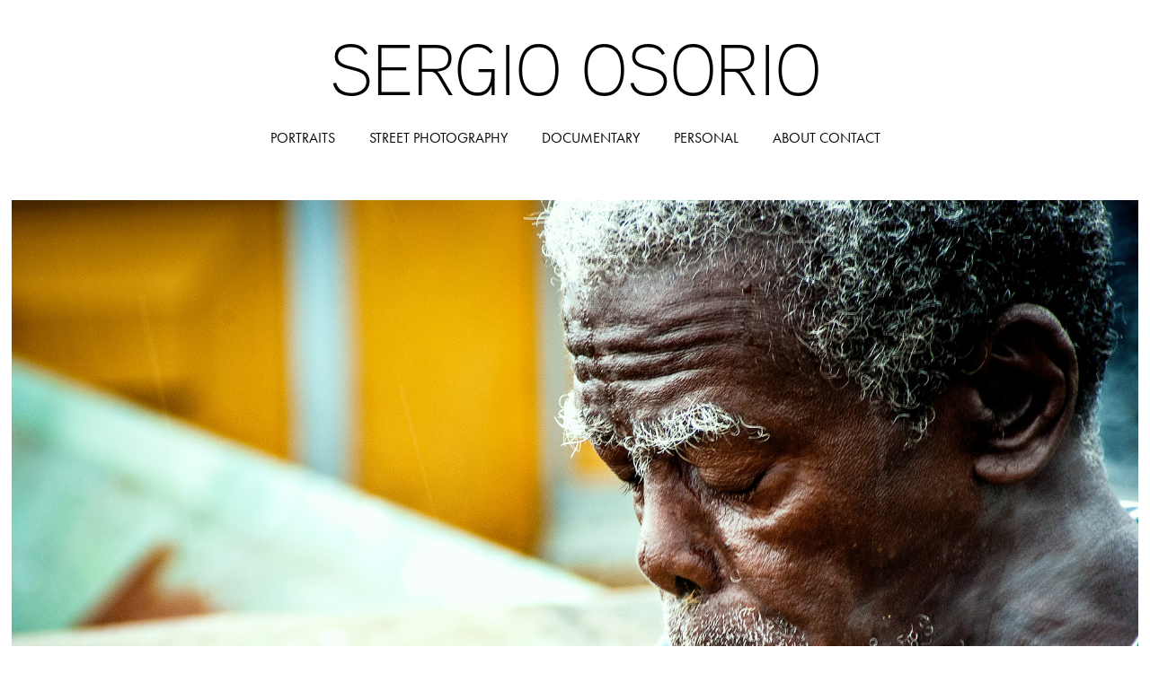

--- FILE ---
content_type: text/html; charset=utf-8
request_url: https://sergioosorio.com/portraits
body_size: 8614
content:
<!DOCTYPE HTML>
<html lang="en-US">
<head>
  <meta charset="UTF-8" />
  <meta name="viewport" content="width=device-width, initial-scale=1" />
      <meta name=twitter:card  content="summary_large_image" />
      <meta name=twitter:site  content="@AdobePortfolio" />
      <meta  property=og:title content="Sergio Osorio - Portraits" />
      <meta  property=og:image content="https://pro2-bar-s3-cdn-cf.myportfolio.com/0de51c2f6e21e1e7acfcc2095a97bc96/822ab049-2e29-4145-8a82-a654fa27d01a_car_202x158.jpg?h=1baabf98cc0d5fe47f7a4ec79bf9b797" />
      <link rel="icon" href="[data-uri]"  />
      <link rel="stylesheet" href="/dist/css/main.css" type="text/css" />
      <link rel="stylesheet" href="https://pro2-bar-s3-cdn-cf6.myportfolio.com/0de51c2f6e21e1e7acfcc2095a97bc96/a77d0bd05a841dc5179801c7ff367ea41556077452.css?h=cb33bc741adc2b284fd696070c8672bf" type="text/css" />
    <link rel="canonical" href="https://sergioosorio.com/portraits" />
      <title>Sergio Osorio - Portraits</title>
</head>
        <body class="transition-enabled">  <div class="js-responsive-nav">
    <div class="responsive-nav">
      <div class="close-responsive-click-area js-close-responsive-nav">
        <div class="close-responsive-button"></div>
      </div>
          <nav class="js-editable-target editable">
            <div class="pages">
    <div class="gallery-title"><a href="/work" >Portraits</a></div>
    <div class="gallery-title"><a href="/street-photography-1" >Street Photography</a></div>
    <div class="gallery-title"><a href="/documentary" >Documentary</a></div>
    <div class="gallery-title"><a href="/personal-1" >Personal</a></div>
      <div class="page-title">
        <a href="/about-1" >About</a>
      </div>
      <div class="page-title">
        <a href="/contact" >Contact</a>
      </div>
            </div>
          </nav>
    </div>
  </div>
  <div class="site-wrap cfix js-site-wrap">
      <header class="site-header js-editable-target editable" data-context="theme.topcontainer">
          <div class="logo-wrap js-editable-target editable">
                <div class="logo logo-text  ">
    <a href="/work" class="preserve-whitespace">Sergio Osorio</a>

</div>
          </div>
  <div class="hamburger-click-area js-hamburger">
    <div class="hamburger">
      <i></i>
      <i></i>
      <i></i>
    </div>
  </div>
            <nav class="js-editable-target editable">
              <div class="pages">
    <div class="gallery-title"><a href="/work" >Portraits</a></div>
    <div class="gallery-title"><a href="/street-photography-1" >Street Photography</a></div>
    <div class="gallery-title"><a href="/documentary" >Documentary</a></div>
    <div class="gallery-title"><a href="/personal-1" >Personal</a></div>
      <div class="page-title">
        <a href="/about-1" >About</a>
      </div>
      <div class="page-title">
        <a href="/contact" >Contact</a>
      </div>
              </div>
            </nav>
      </header>
    <div class="site-container">
      <div class="site-content">
        <main>
  <div class="page-container js-editable-target editable" data-context="page.page.container">
    <section class="page standard-modules">
      <div class="page-content js-page-content js-editable-target editable" data-context="pages" data-identity="id:p5b452c477b9ba110590fc7eac584a76e70121283f274eaf6314d3" data-menu="Page Content">
        <div id="project-canvas" class="js-project-modules modules content">
          <div id="project-modules">
              
              <div class="project-module module image project-module-image editable js-editable js-project-module"  style="  padding-top: px;
  padding-bottom: px;
">

    <div class="js-lightbox" data-src="https://pro2-bar-s3-cdn-cf.myportfolio.com/0de51c2f6e21e1e7acfcc2095a97bc96/b8391702-273c-405f-8283-1bcccdf9e46c.jpg?h=6f4af880d02b11ed3042f7e1d78936ca">
          <img
            class="js-lazy"
            src="[data-uri]"
            data-src="https://pro2-bar-s3-cdn-cf.myportfolio.com/0de51c2f6e21e1e7acfcc2095a97bc96/b8391702-273c-405f-8283-1bcccdf9e46c_rw_1920.jpg?h=5c158ce18d6e7195d6bb14428b3dcbe8"
            data-srcset="https://pro2-bar-s3-cdn-cf.myportfolio.com/0de51c2f6e21e1e7acfcc2095a97bc96/b8391702-273c-405f-8283-1bcccdf9e46c_rw_600.jpg?h=aacb19a759138b22896d1e7526a3ed73 600w,https://pro2-bar-s3-cdn-cf.myportfolio.com/0de51c2f6e21e1e7acfcc2095a97bc96/b8391702-273c-405f-8283-1bcccdf9e46c_rw_1200.jpg?h=c40c5a5a78b541bdc7c6ab5bb9e2e58f 1200w,https://pro2-bar-s3-cdn-cf.myportfolio.com/0de51c2f6e21e1e7acfcc2095a97bc96/b8391702-273c-405f-8283-1bcccdf9e46c_rw_1920.jpg?h=5c158ce18d6e7195d6bb14428b3dcbe8 1920w,"
            data-sizes="(max-width: 1920px) 100vw, 1920px"
            width="1920"
            height="0"
            style="padding-bottom: 66.83%; background: rgba(0, 0, 0, 0.03)"
            
          >
    </div>

</div>

              
              
              
              
              
              
              
              
              
              
              
              
              
              
              <div class="project-module module media_collection project-module-media_collection"  style="  padding-top: px;
  padding-bottom: px;
">
  <div class="grid--main js-grid-main">
    <div class="grid__item-container js-grid-item-container" data-flex-grow="388.29151732378" style="width:388.29151732378px; flex-grow:388.29151732378;" data-width="1920" data-height="1285">
      <script type="text/html" class="js-lightbox-slide-content">
        <div class="grid__image-wrapper">
          <img src="https://pro2-bar-s3-cdn-cf3.myportfolio.com/0de51c2f6e21e1e7acfcc2095a97bc96/4e7860b7-d215-4fa3-97d5-9cf618d05f66_rw_1920.jpg?h=600fe8cd573a4aaaa200f2fde603d9bb" srcset="https://pro2-bar-s3-cdn-cf3.myportfolio.com/0de51c2f6e21e1e7acfcc2095a97bc96/4e7860b7-d215-4fa3-97d5-9cf618d05f66_rw_600.jpg?h=fee35721f5b82eeeeac6c0c8b2e49fa0 600w,https://pro2-bar-s3-cdn-cf3.myportfolio.com/0de51c2f6e21e1e7acfcc2095a97bc96/4e7860b7-d215-4fa3-97d5-9cf618d05f66_rw_1200.jpg?h=58e103f80096cd5e7d0ee66c32a53e2f 1200w,https://pro2-bar-s3-cdn-cf3.myportfolio.com/0de51c2f6e21e1e7acfcc2095a97bc96/4e7860b7-d215-4fa3-97d5-9cf618d05f66_rw_1920.jpg?h=600fe8cd573a4aaaa200f2fde603d9bb 1920w," sizes="(max-width: 1920px) 100vw, 1920px">
        <div>
      </script>
      <img
        class="grid__item-image js-grid__item-image grid__item-image-lazy js-lazy"
        src="[data-uri]"
        data-src="https://pro2-bar-s3-cdn-cf3.myportfolio.com/0de51c2f6e21e1e7acfcc2095a97bc96/4e7860b7-d215-4fa3-97d5-9cf618d05f66_rw_1920.jpg?h=600fe8cd573a4aaaa200f2fde603d9bb"
        data-srcset="https://pro2-bar-s3-cdn-cf3.myportfolio.com/0de51c2f6e21e1e7acfcc2095a97bc96/4e7860b7-d215-4fa3-97d5-9cf618d05f66_rw_600.jpg?h=fee35721f5b82eeeeac6c0c8b2e49fa0 600w,https://pro2-bar-s3-cdn-cf3.myportfolio.com/0de51c2f6e21e1e7acfcc2095a97bc96/4e7860b7-d215-4fa3-97d5-9cf618d05f66_rw_1200.jpg?h=58e103f80096cd5e7d0ee66c32a53e2f 1200w,https://pro2-bar-s3-cdn-cf3.myportfolio.com/0de51c2f6e21e1e7acfcc2095a97bc96/4e7860b7-d215-4fa3-97d5-9cf618d05f66_rw_1920.jpg?h=600fe8cd573a4aaaa200f2fde603d9bb 1920w,"
      >
      <span class="grid__item-filler" style="padding-bottom:66.96%;"></span>
    </div>
    <div class="grid__item-container js-grid-item-container" data-flex-grow="388.29151732378" style="width:388.29151732378px; flex-grow:388.29151732378;" data-width="1920" data-height="1285">
      <script type="text/html" class="js-lightbox-slide-content">
        <div class="grid__image-wrapper">
          <img src="https://pro2-bar-s3-cdn-cf2.myportfolio.com/0de51c2f6e21e1e7acfcc2095a97bc96/db6c999d-deea-43e1-a244-e1a688fd1009_rw_1920.jpg?h=b77852f7d63ccf52274f9e1777a83172" srcset="https://pro2-bar-s3-cdn-cf2.myportfolio.com/0de51c2f6e21e1e7acfcc2095a97bc96/db6c999d-deea-43e1-a244-e1a688fd1009_rw_600.jpg?h=ae1a7e1ae91a72e8d1b468901419316f 600w,https://pro2-bar-s3-cdn-cf2.myportfolio.com/0de51c2f6e21e1e7acfcc2095a97bc96/db6c999d-deea-43e1-a244-e1a688fd1009_rw_1200.jpg?h=5b2c65030c981184f177d135039c8401 1200w,https://pro2-bar-s3-cdn-cf2.myportfolio.com/0de51c2f6e21e1e7acfcc2095a97bc96/db6c999d-deea-43e1-a244-e1a688fd1009_rw_1920.jpg?h=b77852f7d63ccf52274f9e1777a83172 1920w," sizes="(max-width: 1920px) 100vw, 1920px">
        <div>
      </script>
      <img
        class="grid__item-image js-grid__item-image grid__item-image-lazy js-lazy"
        src="[data-uri]"
        data-src="https://pro2-bar-s3-cdn-cf2.myportfolio.com/0de51c2f6e21e1e7acfcc2095a97bc96/db6c999d-deea-43e1-a244-e1a688fd1009_rw_1920.jpg?h=b77852f7d63ccf52274f9e1777a83172"
        data-srcset="https://pro2-bar-s3-cdn-cf2.myportfolio.com/0de51c2f6e21e1e7acfcc2095a97bc96/db6c999d-deea-43e1-a244-e1a688fd1009_rw_600.jpg?h=ae1a7e1ae91a72e8d1b468901419316f 600w,https://pro2-bar-s3-cdn-cf2.myportfolio.com/0de51c2f6e21e1e7acfcc2095a97bc96/db6c999d-deea-43e1-a244-e1a688fd1009_rw_1200.jpg?h=5b2c65030c981184f177d135039c8401 1200w,https://pro2-bar-s3-cdn-cf2.myportfolio.com/0de51c2f6e21e1e7acfcc2095a97bc96/db6c999d-deea-43e1-a244-e1a688fd1009_rw_1920.jpg?h=b77852f7d63ccf52274f9e1777a83172 1920w,"
      >
      <span class="grid__item-filler" style="padding-bottom:66.96%;"></span>
    </div>
    <div class="js-grid-spacer"></div>
  </div>
</div>

              
              
              <div class="project-module module image project-module-image editable js-editable js-project-module"  style="  padding-top: px;
  padding-bottom: px;
">

    <div class="js-lightbox" data-src="https://pro2-bar-s3-cdn-cf3.myportfolio.com/0de51c2f6e21e1e7acfcc2095a97bc96/47094728-a953-490d-b347-963813acf8e3.jpg?h=adcb91f76afcbf17675fa096c76d0add">
          <img
            class="js-lazy"
            src="[data-uri]"
            data-src="https://pro2-bar-s3-cdn-cf3.myportfolio.com/0de51c2f6e21e1e7acfcc2095a97bc96/47094728-a953-490d-b347-963813acf8e3_rw_1920.jpg?h=91a30e3087a283ee8e3f8edff3fb9eca"
            data-srcset="https://pro2-bar-s3-cdn-cf3.myportfolio.com/0de51c2f6e21e1e7acfcc2095a97bc96/47094728-a953-490d-b347-963813acf8e3_rw_600.jpg?h=4418efc062deb179bf35068b047d9499 600w,https://pro2-bar-s3-cdn-cf3.myportfolio.com/0de51c2f6e21e1e7acfcc2095a97bc96/47094728-a953-490d-b347-963813acf8e3_rw_1200.jpg?h=60f543a60fc4112aefc0245be9189395 1200w,https://pro2-bar-s3-cdn-cf3.myportfolio.com/0de51c2f6e21e1e7acfcc2095a97bc96/47094728-a953-490d-b347-963813acf8e3_rw_1920.jpg?h=91a30e3087a283ee8e3f8edff3fb9eca 1920w,"
            data-sizes="(max-width: 1920px) 100vw, 1920px"
            width="1920"
            height="0"
            style="padding-bottom: 66.83%; background: rgba(0, 0, 0, 0.03)"
            
          >
    </div>

</div>

              
              
              
              
              
              
              
              
              
              
              
              
              
              
              <div class="project-module module media_collection project-module-media_collection"  style="  padding-top: px;
  padding-bottom: px;
">
  <div class="grid--main js-grid-main">
    <div class="grid__item-container js-grid-item-container" data-flex-grow="174.02945113788" style="width:174.02945113788px; flex-grow:174.02945113788;" data-width="1500" data-height="2241">
      <script type="text/html" class="js-lightbox-slide-content">
        <div class="grid__image-wrapper">
          <img src="https://pro2-bar-s3-cdn-cf4.myportfolio.com/0de51c2f6e21e1e7acfcc2095a97bc96/5d3c0571-4903-4148-864c-10eef02f127c_rw_1920.jpg?h=cac0b20be8cdb1829d5c594a24aadbac" srcset="https://pro2-bar-s3-cdn-cf4.myportfolio.com/0de51c2f6e21e1e7acfcc2095a97bc96/5d3c0571-4903-4148-864c-10eef02f127c_rw_600.jpg?h=7a00e6fb53acb898c28e10ba7f116369 600w,https://pro2-bar-s3-cdn-cf4.myportfolio.com/0de51c2f6e21e1e7acfcc2095a97bc96/5d3c0571-4903-4148-864c-10eef02f127c_rw_1200.jpg?h=b5fb0d3166dd68e203003a1c3ffc3132 1200w,https://pro2-bar-s3-cdn-cf4.myportfolio.com/0de51c2f6e21e1e7acfcc2095a97bc96/5d3c0571-4903-4148-864c-10eef02f127c_rw_1920.jpg?h=cac0b20be8cdb1829d5c594a24aadbac 1500w," sizes="(max-width: 1500px) 100vw, 1500px">
        <div>
      </script>
      <img
        class="grid__item-image js-grid__item-image grid__item-image-lazy js-lazy"
        src="[data-uri]"
        data-src="https://pro2-bar-s3-cdn-cf4.myportfolio.com/0de51c2f6e21e1e7acfcc2095a97bc96/5d3c0571-4903-4148-864c-10eef02f127c_rw_1920.jpg?h=cac0b20be8cdb1829d5c594a24aadbac"
        data-srcset="https://pro2-bar-s3-cdn-cf4.myportfolio.com/0de51c2f6e21e1e7acfcc2095a97bc96/5d3c0571-4903-4148-864c-10eef02f127c_rw_600.jpg?h=7a00e6fb53acb898c28e10ba7f116369 600w,https://pro2-bar-s3-cdn-cf4.myportfolio.com/0de51c2f6e21e1e7acfcc2095a97bc96/5d3c0571-4903-4148-864c-10eef02f127c_rw_1200.jpg?h=b5fb0d3166dd68e203003a1c3ffc3132 1200w,https://pro2-bar-s3-cdn-cf4.myportfolio.com/0de51c2f6e21e1e7acfcc2095a97bc96/5d3c0571-4903-4148-864c-10eef02f127c_rw_1920.jpg?h=cac0b20be8cdb1829d5c594a24aadbac 1500w,"
      >
      <span class="grid__item-filler" style="padding-bottom:149.4%;"></span>
    </div>
    <div class="grid__item-container js-grid-item-container" data-flex-grow="174.096" style="width:174.096px; flex-grow:174.096;" data-width="1674" data-height="2500">
      <script type="text/html" class="js-lightbox-slide-content">
        <div class="grid__image-wrapper">
          <img src="https://pro2-bar-s3-cdn-cf3.myportfolio.com/0de51c2f6e21e1e7acfcc2095a97bc96/ead7b89c-3bc0-4c63-bd46-cfe27557e49f_rw_1920.jpg?h=9ced3a70e811e013167968fbe0fbaaff" srcset="https://pro2-bar-s3-cdn-cf3.myportfolio.com/0de51c2f6e21e1e7acfcc2095a97bc96/ead7b89c-3bc0-4c63-bd46-cfe27557e49f_rw_600.jpg?h=d1d0cb55176b3e0d1ba2a26fe03dd363 600w,https://pro2-bar-s3-cdn-cf3.myportfolio.com/0de51c2f6e21e1e7acfcc2095a97bc96/ead7b89c-3bc0-4c63-bd46-cfe27557e49f_rw_1200.jpg?h=c8dad72ee6e12e29af4b8cacc8094e55 1200w,https://pro2-bar-s3-cdn-cf3.myportfolio.com/0de51c2f6e21e1e7acfcc2095a97bc96/ead7b89c-3bc0-4c63-bd46-cfe27557e49f_rw_1920.jpg?h=9ced3a70e811e013167968fbe0fbaaff 1674w," sizes="(max-width: 1674px) 100vw, 1674px">
        <div>
      </script>
      <img
        class="grid__item-image js-grid__item-image grid__item-image-lazy js-lazy"
        src="[data-uri]"
        data-src="https://pro2-bar-s3-cdn-cf3.myportfolio.com/0de51c2f6e21e1e7acfcc2095a97bc96/ead7b89c-3bc0-4c63-bd46-cfe27557e49f_rw_1920.jpg?h=9ced3a70e811e013167968fbe0fbaaff"
        data-srcset="https://pro2-bar-s3-cdn-cf3.myportfolio.com/0de51c2f6e21e1e7acfcc2095a97bc96/ead7b89c-3bc0-4c63-bd46-cfe27557e49f_rw_600.jpg?h=d1d0cb55176b3e0d1ba2a26fe03dd363 600w,https://pro2-bar-s3-cdn-cf3.myportfolio.com/0de51c2f6e21e1e7acfcc2095a97bc96/ead7b89c-3bc0-4c63-bd46-cfe27557e49f_rw_1200.jpg?h=c8dad72ee6e12e29af4b8cacc8094e55 1200w,https://pro2-bar-s3-cdn-cf3.myportfolio.com/0de51c2f6e21e1e7acfcc2095a97bc96/ead7b89c-3bc0-4c63-bd46-cfe27557e49f_rw_1920.jpg?h=9ced3a70e811e013167968fbe0fbaaff 1674w,"
      >
      <span class="grid__item-filler" style="padding-bottom:149.34289127838%;"></span>
    </div>
    <div class="js-grid-spacer"></div>
  </div>
</div>

              
              
              <div class="project-module module image project-module-image editable js-editable js-project-module"  style="  padding-top: px;
  padding-bottom: px;
">

    <div class="js-lightbox" data-src="https://pro2-bar-s3-cdn-cf1.myportfolio.com/0de51c2f6e21e1e7acfcc2095a97bc96/25d18236-66ee-4a49-9d10-28300fc41b97.jpg?h=adf66d0e456bb8724a8ffea713b7d566">
          <img
            class="js-lazy"
            src="[data-uri]"
            data-src="https://pro2-bar-s3-cdn-cf1.myportfolio.com/0de51c2f6e21e1e7acfcc2095a97bc96/25d18236-66ee-4a49-9d10-28300fc41b97_rw_1920.jpg?h=df153bb581830e2fcf6ece9a1bf3af5b"
            data-srcset="https://pro2-bar-s3-cdn-cf1.myportfolio.com/0de51c2f6e21e1e7acfcc2095a97bc96/25d18236-66ee-4a49-9d10-28300fc41b97_rw_600.jpg?h=6f1dba0f4da1da8b123f27441c0edaa4 600w,https://pro2-bar-s3-cdn-cf1.myportfolio.com/0de51c2f6e21e1e7acfcc2095a97bc96/25d18236-66ee-4a49-9d10-28300fc41b97_rw_1200.jpg?h=d0e978d36914b8bd9dc3281a82b88d96 1200w,https://pro2-bar-s3-cdn-cf1.myportfolio.com/0de51c2f6e21e1e7acfcc2095a97bc96/25d18236-66ee-4a49-9d10-28300fc41b97_rw_1920.jpg?h=df153bb581830e2fcf6ece9a1bf3af5b 1920w,"
            data-sizes="(max-width: 1920px) 100vw, 1920px"
            width="1920"
            height="0"
            style="padding-bottom: 66.17%; background: rgba(0, 0, 0, 0.03)"
            
          >
    </div>

</div>

              
              
              
              
              
              
              
              
              
              
              
              
              
              
              <div class="project-module module media_collection project-module-media_collection"  style="  padding-top: px;
  padding-bottom: px;
">
  <div class="grid--main js-grid-main">
    <div class="grid__item-container js-grid-item-container" data-flex-grow="174.02945113788" style="width:174.02945113788px; flex-grow:174.02945113788;" data-width="1500" data-height="2241">
      <script type="text/html" class="js-lightbox-slide-content">
        <div class="grid__image-wrapper">
          <img src="https://pro2-bar-s3-cdn-cf5.myportfolio.com/0de51c2f6e21e1e7acfcc2095a97bc96/68fd6142-6af4-4795-91d9-966833c1053b_rw_1920.jpg?h=4582d58af1fb2ec2ef4468cffbba883e" srcset="https://pro2-bar-s3-cdn-cf5.myportfolio.com/0de51c2f6e21e1e7acfcc2095a97bc96/68fd6142-6af4-4795-91d9-966833c1053b_rw_600.jpg?h=f70f2cbaec784cc65b7a49056d83454a 600w,https://pro2-bar-s3-cdn-cf5.myportfolio.com/0de51c2f6e21e1e7acfcc2095a97bc96/68fd6142-6af4-4795-91d9-966833c1053b_rw_1200.jpg?h=b14f2ba24c244757cb4e29f94d3f8b44 1200w,https://pro2-bar-s3-cdn-cf5.myportfolio.com/0de51c2f6e21e1e7acfcc2095a97bc96/68fd6142-6af4-4795-91d9-966833c1053b_rw_1920.jpg?h=4582d58af1fb2ec2ef4468cffbba883e 1500w," sizes="(max-width: 1500px) 100vw, 1500px">
        <div>
      </script>
      <img
        class="grid__item-image js-grid__item-image grid__item-image-lazy js-lazy"
        src="[data-uri]"
        data-src="https://pro2-bar-s3-cdn-cf5.myportfolio.com/0de51c2f6e21e1e7acfcc2095a97bc96/68fd6142-6af4-4795-91d9-966833c1053b_rw_1920.jpg?h=4582d58af1fb2ec2ef4468cffbba883e"
        data-srcset="https://pro2-bar-s3-cdn-cf5.myportfolio.com/0de51c2f6e21e1e7acfcc2095a97bc96/68fd6142-6af4-4795-91d9-966833c1053b_rw_600.jpg?h=f70f2cbaec784cc65b7a49056d83454a 600w,https://pro2-bar-s3-cdn-cf5.myportfolio.com/0de51c2f6e21e1e7acfcc2095a97bc96/68fd6142-6af4-4795-91d9-966833c1053b_rw_1200.jpg?h=b14f2ba24c244757cb4e29f94d3f8b44 1200w,https://pro2-bar-s3-cdn-cf5.myportfolio.com/0de51c2f6e21e1e7acfcc2095a97bc96/68fd6142-6af4-4795-91d9-966833c1053b_rw_1920.jpg?h=4582d58af1fb2ec2ef4468cffbba883e 1500w,"
      >
      <span class="grid__item-filler" style="padding-bottom:149.4%;"></span>
    </div>
    <div class="grid__item-container js-grid-item-container" data-flex-grow="388.34951456311" style="width:388.34951456311px; flex-grow:388.34951456311;" data-width="1920" data-height="1285">
      <script type="text/html" class="js-lightbox-slide-content">
        <div class="grid__image-wrapper">
          <img src="https://pro2-bar-s3-cdn-cf3.myportfolio.com/0de51c2f6e21e1e7acfcc2095a97bc96/e27663d2-6cc7-40ea-9593-d989bc3c1649_rw_1920.jpg?h=e4659a5b08ec5fd3198811588482ef35" srcset="https://pro2-bar-s3-cdn-cf3.myportfolio.com/0de51c2f6e21e1e7acfcc2095a97bc96/e27663d2-6cc7-40ea-9593-d989bc3c1649_rw_600.jpg?h=8a31f2ebe711ba3bf4ab168bf2a543bd 600w,https://pro2-bar-s3-cdn-cf3.myportfolio.com/0de51c2f6e21e1e7acfcc2095a97bc96/e27663d2-6cc7-40ea-9593-d989bc3c1649_rw_1200.jpg?h=1b51cf21108898618e0a056d4260404c 1200w,https://pro2-bar-s3-cdn-cf3.myportfolio.com/0de51c2f6e21e1e7acfcc2095a97bc96/e27663d2-6cc7-40ea-9593-d989bc3c1649_rw_1920.jpg?h=e4659a5b08ec5fd3198811588482ef35 1920w," sizes="(max-width: 1920px) 100vw, 1920px">
        <div>
      </script>
      <img
        class="grid__item-image js-grid__item-image grid__item-image-lazy js-lazy"
        src="[data-uri]"
        data-src="https://pro2-bar-s3-cdn-cf3.myportfolio.com/0de51c2f6e21e1e7acfcc2095a97bc96/e27663d2-6cc7-40ea-9593-d989bc3c1649_rw_1920.jpg?h=e4659a5b08ec5fd3198811588482ef35"
        data-srcset="https://pro2-bar-s3-cdn-cf3.myportfolio.com/0de51c2f6e21e1e7acfcc2095a97bc96/e27663d2-6cc7-40ea-9593-d989bc3c1649_rw_600.jpg?h=8a31f2ebe711ba3bf4ab168bf2a543bd 600w,https://pro2-bar-s3-cdn-cf3.myportfolio.com/0de51c2f6e21e1e7acfcc2095a97bc96/e27663d2-6cc7-40ea-9593-d989bc3c1649_rw_1200.jpg?h=1b51cf21108898618e0a056d4260404c 1200w,https://pro2-bar-s3-cdn-cf3.myportfolio.com/0de51c2f6e21e1e7acfcc2095a97bc96/e27663d2-6cc7-40ea-9593-d989bc3c1649_rw_1920.jpg?h=e4659a5b08ec5fd3198811588482ef35 1920w,"
      >
      <span class="grid__item-filler" style="padding-bottom:66.95%;"></span>
    </div>
    <div class="js-grid-spacer"></div>
  </div>
</div>

              
              
              <div class="project-module module image project-module-image editable js-editable js-project-module"  style="  padding-top: px;
  padding-bottom: px;
">

    <div class="js-lightbox" data-src="https://pro2-bar-s3-cdn-cf.myportfolio.com/0de51c2f6e21e1e7acfcc2095a97bc96/13edc1e3-9360-49ab-95a5-be35e163d61b.jpg?h=69fe7c5f20b40abb58ff9e43da0dfeb1">
          <img
            class="js-lazy"
            src="[data-uri]"
            data-src="https://pro2-bar-s3-cdn-cf.myportfolio.com/0de51c2f6e21e1e7acfcc2095a97bc96/13edc1e3-9360-49ab-95a5-be35e163d61b_rw_1920.jpg?h=a1b1fe49f1227358a9041848bfe1a753"
            data-srcset="https://pro2-bar-s3-cdn-cf.myportfolio.com/0de51c2f6e21e1e7acfcc2095a97bc96/13edc1e3-9360-49ab-95a5-be35e163d61b_rw_600.jpg?h=94019b2e6f2793bc5c6b3ae52962868a 600w,https://pro2-bar-s3-cdn-cf.myportfolio.com/0de51c2f6e21e1e7acfcc2095a97bc96/13edc1e3-9360-49ab-95a5-be35e163d61b_rw_1200.jpg?h=bb65fd6ac32f92873d70b2689ea56806 1200w,https://pro2-bar-s3-cdn-cf.myportfolio.com/0de51c2f6e21e1e7acfcc2095a97bc96/13edc1e3-9360-49ab-95a5-be35e163d61b_rw_1920.jpg?h=a1b1fe49f1227358a9041848bfe1a753 1920w,"
            data-sizes="(max-width: 1920px) 100vw, 1920px"
            width="1920"
            height="0"
            style="padding-bottom: 66.83%; background: rgba(0, 0, 0, 0.03)"
            
          >
    </div>

</div>

              
              
              
              
              
              
              
              
              
              
              
              
              
              
              <div class="project-module module media_collection project-module-media_collection"  style="  padding-top: px;
  padding-bottom: px;
">
  <div class="grid--main js-grid-main">
    <div class="grid__item-container js-grid-item-container" data-flex-grow="174.10714285714" style="width:174.10714285714px; flex-grow:174.10714285714;" data-width="1500" data-height="2240">
      <script type="text/html" class="js-lightbox-slide-content">
        <div class="grid__image-wrapper">
          <img src="https://pro2-bar-s3-cdn-cf1.myportfolio.com/0de51c2f6e21e1e7acfcc2095a97bc96/9ff88525-8579-46d9-8d2c-10aca0507e99_rw_1920.jpg?h=d63bf411a3c0913671fb871daf00a9c6" srcset="https://pro2-bar-s3-cdn-cf1.myportfolio.com/0de51c2f6e21e1e7acfcc2095a97bc96/9ff88525-8579-46d9-8d2c-10aca0507e99_rw_600.jpg?h=5029db5863c32ca4381a19a03e75cbfa 600w,https://pro2-bar-s3-cdn-cf1.myportfolio.com/0de51c2f6e21e1e7acfcc2095a97bc96/9ff88525-8579-46d9-8d2c-10aca0507e99_rw_1200.jpg?h=f3372a52ada079e8fffe898182941646 1200w,https://pro2-bar-s3-cdn-cf1.myportfolio.com/0de51c2f6e21e1e7acfcc2095a97bc96/9ff88525-8579-46d9-8d2c-10aca0507e99_rw_1920.jpg?h=d63bf411a3c0913671fb871daf00a9c6 1500w," sizes="(max-width: 1500px) 100vw, 1500px">
        <div>
      </script>
      <img
        class="grid__item-image js-grid__item-image grid__item-image-lazy js-lazy"
        src="[data-uri]"
        data-src="https://pro2-bar-s3-cdn-cf1.myportfolio.com/0de51c2f6e21e1e7acfcc2095a97bc96/9ff88525-8579-46d9-8d2c-10aca0507e99_rw_1920.jpg?h=d63bf411a3c0913671fb871daf00a9c6"
        data-srcset="https://pro2-bar-s3-cdn-cf1.myportfolio.com/0de51c2f6e21e1e7acfcc2095a97bc96/9ff88525-8579-46d9-8d2c-10aca0507e99_rw_600.jpg?h=5029db5863c32ca4381a19a03e75cbfa 600w,https://pro2-bar-s3-cdn-cf1.myportfolio.com/0de51c2f6e21e1e7acfcc2095a97bc96/9ff88525-8579-46d9-8d2c-10aca0507e99_rw_1200.jpg?h=f3372a52ada079e8fffe898182941646 1200w,https://pro2-bar-s3-cdn-cf1.myportfolio.com/0de51c2f6e21e1e7acfcc2095a97bc96/9ff88525-8579-46d9-8d2c-10aca0507e99_rw_1920.jpg?h=d63bf411a3c0913671fb871daf00a9c6 1500w,"
      >
      <span class="grid__item-filler" style="padding-bottom:149.33333333333%;"></span>
    </div>
    <div class="grid__item-container js-grid-item-container" data-flex-grow="174.10714285714" style="width:174.10714285714px; flex-grow:174.10714285714;" data-width="1500" data-height="2240">
      <script type="text/html" class="js-lightbox-slide-content">
        <div class="grid__image-wrapper">
          <img src="https://pro2-bar-s3-cdn-cf5.myportfolio.com/0de51c2f6e21e1e7acfcc2095a97bc96/66d30748-4983-4747-a521-224a95e0d9fb_rw_1920.jpg?h=871e9c153400d50b4bdb1f8f38bbae2f" srcset="https://pro2-bar-s3-cdn-cf5.myportfolio.com/0de51c2f6e21e1e7acfcc2095a97bc96/66d30748-4983-4747-a521-224a95e0d9fb_rw_600.jpg?h=9ee75637714188a9398ad915ad8030b6 600w,https://pro2-bar-s3-cdn-cf5.myportfolio.com/0de51c2f6e21e1e7acfcc2095a97bc96/66d30748-4983-4747-a521-224a95e0d9fb_rw_1200.jpg?h=d12bc7040f07249a7cfdf8fae6959196 1200w,https://pro2-bar-s3-cdn-cf5.myportfolio.com/0de51c2f6e21e1e7acfcc2095a97bc96/66d30748-4983-4747-a521-224a95e0d9fb_rw_1920.jpg?h=871e9c153400d50b4bdb1f8f38bbae2f 1500w," sizes="(max-width: 1500px) 100vw, 1500px">
        <div>
      </script>
      <img
        class="grid__item-image js-grid__item-image grid__item-image-lazy js-lazy"
        src="[data-uri]"
        data-src="https://pro2-bar-s3-cdn-cf5.myportfolio.com/0de51c2f6e21e1e7acfcc2095a97bc96/66d30748-4983-4747-a521-224a95e0d9fb_rw_1920.jpg?h=871e9c153400d50b4bdb1f8f38bbae2f"
        data-srcset="https://pro2-bar-s3-cdn-cf5.myportfolio.com/0de51c2f6e21e1e7acfcc2095a97bc96/66d30748-4983-4747-a521-224a95e0d9fb_rw_600.jpg?h=9ee75637714188a9398ad915ad8030b6 600w,https://pro2-bar-s3-cdn-cf5.myportfolio.com/0de51c2f6e21e1e7acfcc2095a97bc96/66d30748-4983-4747-a521-224a95e0d9fb_rw_1200.jpg?h=d12bc7040f07249a7cfdf8fae6959196 1200w,https://pro2-bar-s3-cdn-cf5.myportfolio.com/0de51c2f6e21e1e7acfcc2095a97bc96/66d30748-4983-4747-a521-224a95e0d9fb_rw_1920.jpg?h=871e9c153400d50b4bdb1f8f38bbae2f 1500w,"
      >
      <span class="grid__item-filler" style="padding-bottom:149.33333333333%;"></span>
    </div>
    <div class="js-grid-spacer"></div>
  </div>
</div>

              
              
              <div class="project-module module image project-module-image editable js-editable js-project-module"  style="  padding-top: px;
  padding-bottom: px;
">

    <div class="js-lightbox" data-src="https://pro2-bar-s3-cdn-cf1.myportfolio.com/0de51c2f6e21e1e7acfcc2095a97bc96/20d3d750-649e-4040-8253-6f89619a81ae.jpg?h=15b16e99bfea55728d9d1ce05ee8973c">
          <img
            class="js-lazy"
            src="[data-uri]"
            data-src="https://pro2-bar-s3-cdn-cf1.myportfolio.com/0de51c2f6e21e1e7acfcc2095a97bc96/20d3d750-649e-4040-8253-6f89619a81ae_rw_1920.jpg?h=e779891ccb34b857b289235f39116a6f"
            data-srcset="https://pro2-bar-s3-cdn-cf1.myportfolio.com/0de51c2f6e21e1e7acfcc2095a97bc96/20d3d750-649e-4040-8253-6f89619a81ae_rw_600.jpg?h=00cf69edac5cbf482e97f5c2e587cb04 600w,https://pro2-bar-s3-cdn-cf1.myportfolio.com/0de51c2f6e21e1e7acfcc2095a97bc96/20d3d750-649e-4040-8253-6f89619a81ae_rw_1200.jpg?h=bcd7d9c98b0ffce9e929035524ce0841 1200w,https://pro2-bar-s3-cdn-cf1.myportfolio.com/0de51c2f6e21e1e7acfcc2095a97bc96/20d3d750-649e-4040-8253-6f89619a81ae_rw_1920.jpg?h=e779891ccb34b857b289235f39116a6f 1920w,"
            data-sizes="(max-width: 1920px) 100vw, 1920px"
            width="1920"
            height="0"
            style="padding-bottom: 66.17%; background: rgba(0, 0, 0, 0.03)"
            
          >
    </div>

</div>

              
              
              
              
              
              
              
              
              <div class="project-module module image project-module-image editable js-editable js-project-module"  style="  padding-top: px;
  padding-bottom: px;
">

    <div class="js-lightbox" data-src="https://pro2-bar-s3-cdn-cf.myportfolio.com/0de51c2f6e21e1e7acfcc2095a97bc96/b04b72a7-ece3-4365-b307-f09eba805981.jpg?h=e71f6c7fec2cdbee9201678e7e373af7">
          <img
            class="js-lazy"
            src="[data-uri]"
            data-src="https://pro2-bar-s3-cdn-cf.myportfolio.com/0de51c2f6e21e1e7acfcc2095a97bc96/b04b72a7-ece3-4365-b307-f09eba805981_rw_1920.jpg?h=61e451c62baee9bf280ecbd1ee62e23d"
            data-srcset="https://pro2-bar-s3-cdn-cf.myportfolio.com/0de51c2f6e21e1e7acfcc2095a97bc96/b04b72a7-ece3-4365-b307-f09eba805981_rw_600.jpg?h=b9e9c6bdaf328b2fe2e1776ee96a86a6 600w,https://pro2-bar-s3-cdn-cf.myportfolio.com/0de51c2f6e21e1e7acfcc2095a97bc96/b04b72a7-ece3-4365-b307-f09eba805981_rw_1200.jpg?h=821bf2a1c634f9646f608bc11cf129b1 1200w,https://pro2-bar-s3-cdn-cf.myportfolio.com/0de51c2f6e21e1e7acfcc2095a97bc96/b04b72a7-ece3-4365-b307-f09eba805981_rw_1920.jpg?h=61e451c62baee9bf280ecbd1ee62e23d 1920w,"
            data-sizes="(max-width: 1920px) 100vw, 1920px"
            width="1920"
            height="0"
            style="padding-bottom: 66.17%; background: rgba(0, 0, 0, 0.03)"
            
          >
    </div>

</div>

              
              
              
              
              
              
              
              
              <div class="project-module module image project-module-image editable js-editable js-project-module"  style="  padding-top: px;
  padding-bottom: px;
">

    <div class="js-lightbox" data-src="https://pro2-bar-s3-cdn-cf6.myportfolio.com/0de51c2f6e21e1e7acfcc2095a97bc96/af2124bb-815c-4335-b812-312a0a95ef5f.jpg?h=8d6c0c9bb5feddccf0b78eac02e0dc60">
          <img
            class="js-lazy"
            src="[data-uri]"
            data-src="https://pro2-bar-s3-cdn-cf6.myportfolio.com/0de51c2f6e21e1e7acfcc2095a97bc96/af2124bb-815c-4335-b812-312a0a95ef5f_rw_1920.jpg?h=b7930e0c844a8eab41d7e16e6ad69208"
            data-srcset="https://pro2-bar-s3-cdn-cf6.myportfolio.com/0de51c2f6e21e1e7acfcc2095a97bc96/af2124bb-815c-4335-b812-312a0a95ef5f_rw_600.jpg?h=836d713d39a7f5be3a1c413954c750c6 600w,https://pro2-bar-s3-cdn-cf6.myportfolio.com/0de51c2f6e21e1e7acfcc2095a97bc96/af2124bb-815c-4335-b812-312a0a95ef5f_rw_1200.jpg?h=92079fc92d193b2a56cfe08eedbccbc0 1200w,https://pro2-bar-s3-cdn-cf6.myportfolio.com/0de51c2f6e21e1e7acfcc2095a97bc96/af2124bb-815c-4335-b812-312a0a95ef5f_rw_1920.jpg?h=b7930e0c844a8eab41d7e16e6ad69208 1920w,"
            data-sizes="(max-width: 1920px) 100vw, 1920px"
            width="1920"
            height="0"
            style="padding-bottom: 66.17%; background: rgba(0, 0, 0, 0.03)"
            
          >
    </div>

</div>

              
              
              
              
              
              
              
              
              <div class="project-module module image project-module-image editable js-editable js-project-module"  style="  padding-top: px;
  padding-bottom: px;
">

    <div class="js-lightbox" data-src="https://pro2-bar-s3-cdn-cf.myportfolio.com/0de51c2f6e21e1e7acfcc2095a97bc96/19674529-1880-4fc4-bcbf-3b0c7c8614c9.jpg?h=6701dc050db6c89f5df31562412a3ac7">
          <img
            class="js-lazy"
            src="[data-uri]"
            data-src="https://pro2-bar-s3-cdn-cf.myportfolio.com/0de51c2f6e21e1e7acfcc2095a97bc96/19674529-1880-4fc4-bcbf-3b0c7c8614c9_rw_1920.jpg?h=e3bd787fdb81bf7d3dbd2f8f97639aa2"
            data-srcset="https://pro2-bar-s3-cdn-cf.myportfolio.com/0de51c2f6e21e1e7acfcc2095a97bc96/19674529-1880-4fc4-bcbf-3b0c7c8614c9_rw_600.jpg?h=8c90fd0789fa7240c53c479c9862caa4 600w,https://pro2-bar-s3-cdn-cf.myportfolio.com/0de51c2f6e21e1e7acfcc2095a97bc96/19674529-1880-4fc4-bcbf-3b0c7c8614c9_rw_1200.jpg?h=d7ccf68ff08f7cded3b29da4e49de2a1 1200w,https://pro2-bar-s3-cdn-cf.myportfolio.com/0de51c2f6e21e1e7acfcc2095a97bc96/19674529-1880-4fc4-bcbf-3b0c7c8614c9_rw_1920.jpg?h=e3bd787fdb81bf7d3dbd2f8f97639aa2 1920w,"
            data-sizes="(max-width: 1920px) 100vw, 1920px"
            width="1920"
            height="0"
            style="padding-bottom: 66.17%; background: rgba(0, 0, 0, 0.03)"
            
          >
    </div>

</div>

              
              
              
              
              
              
              
              
              <div class="project-module module image project-module-image editable js-editable js-project-module"  style="  padding-top: px;
  padding-bottom: px;
">

    <div class="js-lightbox" data-src="https://pro2-bar-s3-cdn-cf1.myportfolio.com/0de51c2f6e21e1e7acfcc2095a97bc96/90e9f173-26cd-4faf-9151-2cfb5bda856f.jpg?h=15855ee37642ceb07a4d5c3e02559466">
          <img
            class="js-lazy"
            src="[data-uri]"
            data-src="https://pro2-bar-s3-cdn-cf1.myportfolio.com/0de51c2f6e21e1e7acfcc2095a97bc96/90e9f173-26cd-4faf-9151-2cfb5bda856f_rw_1920.jpg?h=c115ebf172bd9155d23fbdc3d1d8060c"
            data-srcset="https://pro2-bar-s3-cdn-cf1.myportfolio.com/0de51c2f6e21e1e7acfcc2095a97bc96/90e9f173-26cd-4faf-9151-2cfb5bda856f_rw_600.jpg?h=47774c2cfe798837581b5662043693cd 600w,https://pro2-bar-s3-cdn-cf1.myportfolio.com/0de51c2f6e21e1e7acfcc2095a97bc96/90e9f173-26cd-4faf-9151-2cfb5bda856f_rw_1200.jpg?h=cc5e44851857722ed4bafd66eb40ecae 1200w,https://pro2-bar-s3-cdn-cf1.myportfolio.com/0de51c2f6e21e1e7acfcc2095a97bc96/90e9f173-26cd-4faf-9151-2cfb5bda856f_rw_1920.jpg?h=c115ebf172bd9155d23fbdc3d1d8060c 1920w,"
            data-sizes="(max-width: 1920px) 100vw, 1920px"
            width="1920"
            height="0"
            style="padding-bottom: 66.17%; background: rgba(0, 0, 0, 0.03)"
            
          >
    </div>

</div>

              
              
              
              
              
              
              
              
              <div class="project-module module image project-module-image editable js-editable js-project-module"  style="  padding-top: px;
  padding-bottom: px;
">

    <div class="js-lightbox" data-src="https://pro2-bar-s3-cdn-cf.myportfolio.com/0de51c2f6e21e1e7acfcc2095a97bc96/1efb9d0f-8097-4115-9a30-68910886eacc.jpg?h=db57855f508048c3850af4ab770530c4">
          <img
            class="js-lazy"
            src="[data-uri]"
            data-src="https://pro2-bar-s3-cdn-cf.myportfolio.com/0de51c2f6e21e1e7acfcc2095a97bc96/1efb9d0f-8097-4115-9a30-68910886eacc_rw_1920.jpg?h=6c37f6f050db9b88252f9d4a9ffcb190"
            data-srcset="https://pro2-bar-s3-cdn-cf.myportfolio.com/0de51c2f6e21e1e7acfcc2095a97bc96/1efb9d0f-8097-4115-9a30-68910886eacc_rw_600.jpg?h=f393f6b73bf8c7fd180398282c62c093 600w,https://pro2-bar-s3-cdn-cf.myportfolio.com/0de51c2f6e21e1e7acfcc2095a97bc96/1efb9d0f-8097-4115-9a30-68910886eacc_rw_1200.jpg?h=635f220ace367dfa8dc07f9231494da0 1200w,https://pro2-bar-s3-cdn-cf.myportfolio.com/0de51c2f6e21e1e7acfcc2095a97bc96/1efb9d0f-8097-4115-9a30-68910886eacc_rw_1920.jpg?h=6c37f6f050db9b88252f9d4a9ffcb190 1920w,"
            data-sizes="(max-width: 1920px) 100vw, 1920px"
            width="1920"
            height="0"
            style="padding-bottom: 66.17%; background: rgba(0, 0, 0, 0.03)"
            
          >
    </div>

</div>

              
              
              
              
              
              
              
              
              <div class="project-module module image project-module-image editable js-editable js-project-module"  style="  padding-top: px;
  padding-bottom: px;
">

    <div class="js-lightbox" data-src="https://pro2-bar-s3-cdn-cf5.myportfolio.com/0de51c2f6e21e1e7acfcc2095a97bc96/63187c72-2532-4d6a-8e24-7d249e8a1bff.jpg?h=f5e90c164641c33d80048c30fa92575a">
          <img
            class="js-lazy"
            src="[data-uri]"
            data-src="https://pro2-bar-s3-cdn-cf5.myportfolio.com/0de51c2f6e21e1e7acfcc2095a97bc96/63187c72-2532-4d6a-8e24-7d249e8a1bff_rw_1920.jpg?h=9a08e28977a7fbb94bd561444bd2b70e"
            data-srcset="https://pro2-bar-s3-cdn-cf5.myportfolio.com/0de51c2f6e21e1e7acfcc2095a97bc96/63187c72-2532-4d6a-8e24-7d249e8a1bff_rw_600.jpg?h=635c854a1585d10eb3475cb24fa9bc8b 600w,https://pro2-bar-s3-cdn-cf5.myportfolio.com/0de51c2f6e21e1e7acfcc2095a97bc96/63187c72-2532-4d6a-8e24-7d249e8a1bff_rw_1200.jpg?h=53c5597f3f08e826a9ef3ae7e2c2e19e 1200w,https://pro2-bar-s3-cdn-cf5.myportfolio.com/0de51c2f6e21e1e7acfcc2095a97bc96/63187c72-2532-4d6a-8e24-7d249e8a1bff_rw_1920.jpg?h=9a08e28977a7fbb94bd561444bd2b70e 1500w,"
            data-sizes="(max-width: 1500px) 100vw, 1500px"
            width="1500"
            height="0"
            style="padding-bottom: 150.83%; background: rgba(0, 0, 0, 0.03)"
            
          >
    </div>

</div>

              
              
              
              
              
              
              
              
              <div class="project-module module image project-module-image editable js-editable js-project-module"  style="  padding-top: px;
  padding-bottom: px;
">

    <div class="js-lightbox" data-src="https://pro2-bar-s3-cdn-cf3.myportfolio.com/0de51c2f6e21e1e7acfcc2095a97bc96/e5f37a92-3daa-4046-94d6-814fa05f534a.jpg?h=787e612303e8b5bdda4821f84620bb7b">
          <img
            class="js-lazy"
            src="[data-uri]"
            data-src="https://pro2-bar-s3-cdn-cf3.myportfolio.com/0de51c2f6e21e1e7acfcc2095a97bc96/e5f37a92-3daa-4046-94d6-814fa05f534a_rw_1920.jpg?h=07fddd0708edcd973fc70be5b6a72623"
            data-srcset="https://pro2-bar-s3-cdn-cf3.myportfolio.com/0de51c2f6e21e1e7acfcc2095a97bc96/e5f37a92-3daa-4046-94d6-814fa05f534a_rw_600.jpg?h=82a013fed34f15fe35cd4d6c81fc2721 600w,https://pro2-bar-s3-cdn-cf3.myportfolio.com/0de51c2f6e21e1e7acfcc2095a97bc96/e5f37a92-3daa-4046-94d6-814fa05f534a_rw_1200.jpg?h=558fe309713c9519df4e99c2b6d8f80b 1200w,https://pro2-bar-s3-cdn-cf3.myportfolio.com/0de51c2f6e21e1e7acfcc2095a97bc96/e5f37a92-3daa-4046-94d6-814fa05f534a_rw_1920.jpg?h=07fddd0708edcd973fc70be5b6a72623 1500w,"
            data-sizes="(max-width: 1500px) 100vw, 1500px"
            width="1500"
            height="0"
            style="padding-bottom: 150.83%; background: rgba(0, 0, 0, 0.03)"
            
          >
    </div>

</div>

              
              
              
              
              
              
              
              
              
              
              
              
              
              
              <div class="project-module module media_collection project-module-media_collection"  style="  padding-top: px;
  padding-bottom: px;
">
  <div class="grid--main js-grid-main">
    <div class="grid__item-container js-grid-item-container" data-flex-grow="172.18543046358" style="width:172.18543046358px; flex-grow:172.18543046358;" data-width="1500" data-height="2265">
      <script type="text/html" class="js-lightbox-slide-content">
        <div class="grid__image-wrapper">
          <img src="https://pro2-bar-s3-cdn-cf4.myportfolio.com/0de51c2f6e21e1e7acfcc2095a97bc96/f7d9e435-696a-4006-a20b-26eac7b05a71_rw_1920.jpg?h=045367531e4a4475814654592203368a" srcset="https://pro2-bar-s3-cdn-cf4.myportfolio.com/0de51c2f6e21e1e7acfcc2095a97bc96/f7d9e435-696a-4006-a20b-26eac7b05a71_rw_600.jpg?h=009eba534727b3023025dda954074380 600w,https://pro2-bar-s3-cdn-cf4.myportfolio.com/0de51c2f6e21e1e7acfcc2095a97bc96/f7d9e435-696a-4006-a20b-26eac7b05a71_rw_1200.jpg?h=ec63d19868522ed86f112e4fb2d86e9e 1200w,https://pro2-bar-s3-cdn-cf4.myportfolio.com/0de51c2f6e21e1e7acfcc2095a97bc96/f7d9e435-696a-4006-a20b-26eac7b05a71_rw_1920.jpg?h=045367531e4a4475814654592203368a 1500w," sizes="(max-width: 1500px) 100vw, 1500px">
        <div>
      </script>
      <img
        class="grid__item-image js-grid__item-image grid__item-image-lazy js-lazy"
        src="[data-uri]"
        data-src="https://pro2-bar-s3-cdn-cf4.myportfolio.com/0de51c2f6e21e1e7acfcc2095a97bc96/f7d9e435-696a-4006-a20b-26eac7b05a71_rw_1920.jpg?h=045367531e4a4475814654592203368a"
        data-srcset="https://pro2-bar-s3-cdn-cf4.myportfolio.com/0de51c2f6e21e1e7acfcc2095a97bc96/f7d9e435-696a-4006-a20b-26eac7b05a71_rw_600.jpg?h=009eba534727b3023025dda954074380 600w,https://pro2-bar-s3-cdn-cf4.myportfolio.com/0de51c2f6e21e1e7acfcc2095a97bc96/f7d9e435-696a-4006-a20b-26eac7b05a71_rw_1200.jpg?h=ec63d19868522ed86f112e4fb2d86e9e 1200w,https://pro2-bar-s3-cdn-cf4.myportfolio.com/0de51c2f6e21e1e7acfcc2095a97bc96/f7d9e435-696a-4006-a20b-26eac7b05a71_rw_1920.jpg?h=045367531e4a4475814654592203368a 1500w,"
      >
      <span class="grid__item-filler" style="padding-bottom:151%;"></span>
    </div>
    <div class="grid__item-container js-grid-item-container" data-flex-grow="172.18543046358" style="width:172.18543046358px; flex-grow:172.18543046358;" data-width="1500" data-height="2265">
      <script type="text/html" class="js-lightbox-slide-content">
        <div class="grid__image-wrapper">
          <img src="https://pro2-bar-s3-cdn-cf6.myportfolio.com/0de51c2f6e21e1e7acfcc2095a97bc96/7a0742d9-2e0d-4dd9-a5ca-bb678d723347_rw_1920.jpg?h=16e6f33f74b3d04cc1e4714ef4ef2c5a" srcset="https://pro2-bar-s3-cdn-cf6.myportfolio.com/0de51c2f6e21e1e7acfcc2095a97bc96/7a0742d9-2e0d-4dd9-a5ca-bb678d723347_rw_600.jpg?h=8f7dbc451492c12c1191ca6cf9bd2b10 600w,https://pro2-bar-s3-cdn-cf6.myportfolio.com/0de51c2f6e21e1e7acfcc2095a97bc96/7a0742d9-2e0d-4dd9-a5ca-bb678d723347_rw_1200.jpg?h=54c637184ff14a92e9fd0b2c929f0671 1200w,https://pro2-bar-s3-cdn-cf6.myportfolio.com/0de51c2f6e21e1e7acfcc2095a97bc96/7a0742d9-2e0d-4dd9-a5ca-bb678d723347_rw_1920.jpg?h=16e6f33f74b3d04cc1e4714ef4ef2c5a 1500w," sizes="(max-width: 1500px) 100vw, 1500px">
        <div>
      </script>
      <img
        class="grid__item-image js-grid__item-image grid__item-image-lazy js-lazy"
        src="[data-uri]"
        data-src="https://pro2-bar-s3-cdn-cf6.myportfolio.com/0de51c2f6e21e1e7acfcc2095a97bc96/7a0742d9-2e0d-4dd9-a5ca-bb678d723347_rw_1920.jpg?h=16e6f33f74b3d04cc1e4714ef4ef2c5a"
        data-srcset="https://pro2-bar-s3-cdn-cf6.myportfolio.com/0de51c2f6e21e1e7acfcc2095a97bc96/7a0742d9-2e0d-4dd9-a5ca-bb678d723347_rw_600.jpg?h=8f7dbc451492c12c1191ca6cf9bd2b10 600w,https://pro2-bar-s3-cdn-cf6.myportfolio.com/0de51c2f6e21e1e7acfcc2095a97bc96/7a0742d9-2e0d-4dd9-a5ca-bb678d723347_rw_1200.jpg?h=54c637184ff14a92e9fd0b2c929f0671 1200w,https://pro2-bar-s3-cdn-cf6.myportfolio.com/0de51c2f6e21e1e7acfcc2095a97bc96/7a0742d9-2e0d-4dd9-a5ca-bb678d723347_rw_1920.jpg?h=16e6f33f74b3d04cc1e4714ef4ef2c5a 1500w,"
      >
      <span class="grid__item-filler" style="padding-bottom:151%;"></span>
    </div>
    <div class="js-grid-spacer"></div>
  </div>
</div>

              
              
              <div class="project-module module image project-module-image editable js-editable js-project-module"  style="  padding-top: px;
  padding-bottom: px;
">

    <div class="js-lightbox" data-src="https://pro2-bar-s3-cdn-cf3.myportfolio.com/0de51c2f6e21e1e7acfcc2095a97bc96/edb687c3-d515-4386-b876-75ef046d90a8.jpg?h=5cd050d041e2f2d2e2687caa38a8f765">
          <img
            class="js-lazy"
            src="[data-uri]"
            data-src="https://pro2-bar-s3-cdn-cf3.myportfolio.com/0de51c2f6e21e1e7acfcc2095a97bc96/edb687c3-d515-4386-b876-75ef046d90a8_rw_1920.jpg?h=098e028c0729a4dd73f0277243141f53"
            data-srcset="https://pro2-bar-s3-cdn-cf3.myportfolio.com/0de51c2f6e21e1e7acfcc2095a97bc96/edb687c3-d515-4386-b876-75ef046d90a8_rw_600.jpg?h=b277b46f6090a73789345c6d09259234 600w,https://pro2-bar-s3-cdn-cf3.myportfolio.com/0de51c2f6e21e1e7acfcc2095a97bc96/edb687c3-d515-4386-b876-75ef046d90a8_rw_1200.jpg?h=e169e2c0dc8c7c2ce16e265b73cdec68 1200w,https://pro2-bar-s3-cdn-cf3.myportfolio.com/0de51c2f6e21e1e7acfcc2095a97bc96/edb687c3-d515-4386-b876-75ef046d90a8_rw_1920.jpg?h=098e028c0729a4dd73f0277243141f53 1920w,"
            data-sizes="(max-width: 1920px) 100vw, 1920px"
            width="1920"
            height="0"
            style="padding-bottom: 66.17%; background: rgba(0, 0, 0, 0.03)"
            
          >
    </div>

</div>

              
              
              
              
              
              
              
              
              <div class="project-module module image project-module-image editable js-editable js-project-module"  style="  padding-top: px;
  padding-bottom: px;
">

    <div class="js-lightbox" data-src="https://pro2-bar-s3-cdn-cf1.myportfolio.com/0de51c2f6e21e1e7acfcc2095a97bc96/29ac7c00-dba8-4497-8bd6-d8e26acc674d.jpg?h=afe1fee7d442de2c12594330b35c9deb">
          <img
            class="js-lazy"
            src="[data-uri]"
            data-src="https://pro2-bar-s3-cdn-cf1.myportfolio.com/0de51c2f6e21e1e7acfcc2095a97bc96/29ac7c00-dba8-4497-8bd6-d8e26acc674d_rw_1920.jpg?h=d9f3284009ebfb2e68677e6fc6d1b1dc"
            data-srcset="https://pro2-bar-s3-cdn-cf1.myportfolio.com/0de51c2f6e21e1e7acfcc2095a97bc96/29ac7c00-dba8-4497-8bd6-d8e26acc674d_rw_600.jpg?h=7a753659e082025bb46e942cdb417191 600w,https://pro2-bar-s3-cdn-cf1.myportfolio.com/0de51c2f6e21e1e7acfcc2095a97bc96/29ac7c00-dba8-4497-8bd6-d8e26acc674d_rw_1200.jpg?h=a842d7866d9cbc75cb7087b5969fee3d 1200w,https://pro2-bar-s3-cdn-cf1.myportfolio.com/0de51c2f6e21e1e7acfcc2095a97bc96/29ac7c00-dba8-4497-8bd6-d8e26acc674d_rw_1920.jpg?h=d9f3284009ebfb2e68677e6fc6d1b1dc 1920w,"
            data-sizes="(max-width: 1920px) 100vw, 1920px"
            width="1920"
            height="0"
            style="padding-bottom: 66.17%; background: rgba(0, 0, 0, 0.03)"
            
          >
    </div>

</div>

              
              
              
              
              
              
              
              
              <div class="project-module module image project-module-image editable js-editable js-project-module"  style="  padding-top: px;
  padding-bottom: px;
">

    <div class="js-lightbox" data-src="https://pro2-bar-s3-cdn-cf3.myportfolio.com/0de51c2f6e21e1e7acfcc2095a97bc96/421e0175-0839-47fa-a6ed-12c1b71cbab6.jpg?h=9f1920220d9b01bcd57b1e70e8687e5d">
          <img
            class="js-lazy"
            src="[data-uri]"
            data-src="https://pro2-bar-s3-cdn-cf3.myportfolio.com/0de51c2f6e21e1e7acfcc2095a97bc96/421e0175-0839-47fa-a6ed-12c1b71cbab6_rw_1920.jpg?h=7c9439b1c51b8de67926ff4e16cbd203"
            data-srcset="https://pro2-bar-s3-cdn-cf3.myportfolio.com/0de51c2f6e21e1e7acfcc2095a97bc96/421e0175-0839-47fa-a6ed-12c1b71cbab6_rw_600.jpg?h=677e377939de34e4e0e9ee45d84f7c0b 600w,https://pro2-bar-s3-cdn-cf3.myportfolio.com/0de51c2f6e21e1e7acfcc2095a97bc96/421e0175-0839-47fa-a6ed-12c1b71cbab6_rw_1200.jpg?h=741b58b9697700bddf0143bedf31fdac 1200w,https://pro2-bar-s3-cdn-cf3.myportfolio.com/0de51c2f6e21e1e7acfcc2095a97bc96/421e0175-0839-47fa-a6ed-12c1b71cbab6_rw_1920.jpg?h=7c9439b1c51b8de67926ff4e16cbd203 1920w,"
            data-sizes="(max-width: 1920px) 100vw, 1920px"
            width="1920"
            height="0"
            style="padding-bottom: 66.83%; background: rgba(0, 0, 0, 0.03)"
            
          >
    </div>

</div>

              
              
              
              
              
              
              
              
              <div class="project-module module image project-module-image editable js-editable js-project-module"  style="  padding-top: px;
  padding-bottom: px;
">

    <div class="js-lightbox" data-src="https://pro2-bar-s3-cdn-cf2.myportfolio.com/0de51c2f6e21e1e7acfcc2095a97bc96/d4719d46-46db-4a1a-bebd-2f97bed2dd9b.jpg?h=72c40809324c07f2b2f381e43db0c9aa">
          <img
            class="js-lazy"
            src="[data-uri]"
            data-src="https://pro2-bar-s3-cdn-cf2.myportfolio.com/0de51c2f6e21e1e7acfcc2095a97bc96/d4719d46-46db-4a1a-bebd-2f97bed2dd9b_rw_1920.jpg?h=f993b8ace924cf8fe55ccce1f0c88f15"
            data-srcset="https://pro2-bar-s3-cdn-cf2.myportfolio.com/0de51c2f6e21e1e7acfcc2095a97bc96/d4719d46-46db-4a1a-bebd-2f97bed2dd9b_rw_600.jpg?h=7a1314c3290a5ef93f21a3753f185e35 600w,https://pro2-bar-s3-cdn-cf2.myportfolio.com/0de51c2f6e21e1e7acfcc2095a97bc96/d4719d46-46db-4a1a-bebd-2f97bed2dd9b_rw_1200.jpg?h=e32286f10b3d67741a470c472d0ac55b 1200w,https://pro2-bar-s3-cdn-cf2.myportfolio.com/0de51c2f6e21e1e7acfcc2095a97bc96/d4719d46-46db-4a1a-bebd-2f97bed2dd9b_rw_1920.jpg?h=f993b8ace924cf8fe55ccce1f0c88f15 1920w,"
            data-sizes="(max-width: 1920px) 100vw, 1920px"
            width="1920"
            height="0"
            style="padding-bottom: 63.33%; background: rgba(0, 0, 0, 0.03)"
            
          >
    </div>

</div>

              
              
              
              
              
              
              
              
              
              
              
              
              
              
              <div class="project-module module media_collection project-module-media_collection"  style="  padding-top: px;
  padding-bottom: px;
">
  <div class="grid--main js-grid-main">
    <div class="grid__item-container js-grid-item-container" data-flex-grow="174.02945113788" style="width:174.02945113788px; flex-grow:174.02945113788;" data-width="1500" data-height="2241">
      <script type="text/html" class="js-lightbox-slide-content">
        <div class="grid__image-wrapper">
          <img src="https://pro2-bar-s3-cdn-cf2.myportfolio.com/0de51c2f6e21e1e7acfcc2095a97bc96/3a180c66-71f0-441b-9342-02e526b2c700_rw_1920.jpg?h=1a66be57150217cb4047c97bf8ccaf7c" srcset="https://pro2-bar-s3-cdn-cf2.myportfolio.com/0de51c2f6e21e1e7acfcc2095a97bc96/3a180c66-71f0-441b-9342-02e526b2c700_rw_600.jpg?h=2cb0c48835ebdbff6762935e27cfd5ab 600w,https://pro2-bar-s3-cdn-cf2.myportfolio.com/0de51c2f6e21e1e7acfcc2095a97bc96/3a180c66-71f0-441b-9342-02e526b2c700_rw_1200.jpg?h=1f2c6e64606e62d2807c5c99614a3b25 1200w,https://pro2-bar-s3-cdn-cf2.myportfolio.com/0de51c2f6e21e1e7acfcc2095a97bc96/3a180c66-71f0-441b-9342-02e526b2c700_rw_1920.jpg?h=1a66be57150217cb4047c97bf8ccaf7c 1500w," sizes="(max-width: 1500px) 100vw, 1500px">
        <div>
      </script>
      <img
        class="grid__item-image js-grid__item-image grid__item-image-lazy js-lazy"
        src="[data-uri]"
        data-src="https://pro2-bar-s3-cdn-cf2.myportfolio.com/0de51c2f6e21e1e7acfcc2095a97bc96/3a180c66-71f0-441b-9342-02e526b2c700_rw_1920.jpg?h=1a66be57150217cb4047c97bf8ccaf7c"
        data-srcset="https://pro2-bar-s3-cdn-cf2.myportfolio.com/0de51c2f6e21e1e7acfcc2095a97bc96/3a180c66-71f0-441b-9342-02e526b2c700_rw_600.jpg?h=2cb0c48835ebdbff6762935e27cfd5ab 600w,https://pro2-bar-s3-cdn-cf2.myportfolio.com/0de51c2f6e21e1e7acfcc2095a97bc96/3a180c66-71f0-441b-9342-02e526b2c700_rw_1200.jpg?h=1f2c6e64606e62d2807c5c99614a3b25 1200w,https://pro2-bar-s3-cdn-cf2.myportfolio.com/0de51c2f6e21e1e7acfcc2095a97bc96/3a180c66-71f0-441b-9342-02e526b2c700_rw_1920.jpg?h=1a66be57150217cb4047c97bf8ccaf7c 1500w,"
      >
      <span class="grid__item-filler" style="padding-bottom:149.4%;"></span>
    </div>
    <div class="grid__item-container js-grid-item-container" data-flex-grow="174.02945113788" style="width:174.02945113788px; flex-grow:174.02945113788;" data-width="1500" data-height="2241">
      <script type="text/html" class="js-lightbox-slide-content">
        <div class="grid__image-wrapper">
          <img src="https://pro2-bar-s3-cdn-cf5.myportfolio.com/0de51c2f6e21e1e7acfcc2095a97bc96/6e6cbc1f-ed8d-4583-a8dc-4756f6479802_rw_1920.jpg?h=a9d495fe97b3bc45e6d3805b9823d852" srcset="https://pro2-bar-s3-cdn-cf5.myportfolio.com/0de51c2f6e21e1e7acfcc2095a97bc96/6e6cbc1f-ed8d-4583-a8dc-4756f6479802_rw_600.jpg?h=0a8c77274a4788fb7a7c363087d4952f 600w,https://pro2-bar-s3-cdn-cf5.myportfolio.com/0de51c2f6e21e1e7acfcc2095a97bc96/6e6cbc1f-ed8d-4583-a8dc-4756f6479802_rw_1200.jpg?h=0ec03b65ed82b32d7c9002fbaee65344 1200w,https://pro2-bar-s3-cdn-cf5.myportfolio.com/0de51c2f6e21e1e7acfcc2095a97bc96/6e6cbc1f-ed8d-4583-a8dc-4756f6479802_rw_1920.jpg?h=a9d495fe97b3bc45e6d3805b9823d852 1500w," sizes="(max-width: 1500px) 100vw, 1500px">
        <div>
      </script>
      <img
        class="grid__item-image js-grid__item-image grid__item-image-lazy js-lazy"
        src="[data-uri]"
        data-src="https://pro2-bar-s3-cdn-cf5.myportfolio.com/0de51c2f6e21e1e7acfcc2095a97bc96/6e6cbc1f-ed8d-4583-a8dc-4756f6479802_rw_1920.jpg?h=a9d495fe97b3bc45e6d3805b9823d852"
        data-srcset="https://pro2-bar-s3-cdn-cf5.myportfolio.com/0de51c2f6e21e1e7acfcc2095a97bc96/6e6cbc1f-ed8d-4583-a8dc-4756f6479802_rw_600.jpg?h=0a8c77274a4788fb7a7c363087d4952f 600w,https://pro2-bar-s3-cdn-cf5.myportfolio.com/0de51c2f6e21e1e7acfcc2095a97bc96/6e6cbc1f-ed8d-4583-a8dc-4756f6479802_rw_1200.jpg?h=0ec03b65ed82b32d7c9002fbaee65344 1200w,https://pro2-bar-s3-cdn-cf5.myportfolio.com/0de51c2f6e21e1e7acfcc2095a97bc96/6e6cbc1f-ed8d-4583-a8dc-4756f6479802_rw_1920.jpg?h=a9d495fe97b3bc45e6d3805b9823d852 1500w,"
      >
      <span class="grid__item-filler" style="padding-bottom:149.4%;"></span>
    </div>
    <div class="js-grid-spacer"></div>
  </div>
</div>

              
              
              <div class="project-module module image project-module-image editable js-editable js-project-module"  style="  padding-top: px;
  padding-bottom: px;
">

    <div class="js-lightbox" data-src="https://pro2-bar-s3-cdn-cf3.myportfolio.com/0de51c2f6e21e1e7acfcc2095a97bc96/4121157c-65ed-4999-a261-5a81f597da87.jpg?h=af7747be16138e7f8b7c3d836079ed02">
          <img
            class="js-lazy"
            src="[data-uri]"
            data-src="https://pro2-bar-s3-cdn-cf3.myportfolio.com/0de51c2f6e21e1e7acfcc2095a97bc96/4121157c-65ed-4999-a261-5a81f597da87_rw_1920.jpg?h=db11a5b30b9dd72c8ecf61914a7db6f3"
            data-srcset="https://pro2-bar-s3-cdn-cf3.myportfolio.com/0de51c2f6e21e1e7acfcc2095a97bc96/4121157c-65ed-4999-a261-5a81f597da87_rw_600.jpg?h=da94573ef1e0c6188f42f8a2ee2605cb 600w,https://pro2-bar-s3-cdn-cf3.myportfolio.com/0de51c2f6e21e1e7acfcc2095a97bc96/4121157c-65ed-4999-a261-5a81f597da87_rw_1200.jpg?h=2eb491a0ca852b428aab35c02850cadb 1200w,https://pro2-bar-s3-cdn-cf3.myportfolio.com/0de51c2f6e21e1e7acfcc2095a97bc96/4121157c-65ed-4999-a261-5a81f597da87_rw_1920.jpg?h=db11a5b30b9dd72c8ecf61914a7db6f3 1500w,"
            data-sizes="(max-width: 1500px) 100vw, 1500px"
            width="1500"
            height="0"
            style="padding-bottom: 150.83%; background: rgba(0, 0, 0, 0.03)"
            
          >
    </div>

</div>

              
              
              
              
              
              
              
              
              <div class="project-module module image project-module-image editable js-editable js-project-module"  style="  padding-top: px;
  padding-bottom: px;
">

    <div class="js-lightbox" data-src="https://pro2-bar-s3-cdn-cf2.myportfolio.com/0de51c2f6e21e1e7acfcc2095a97bc96/d11e07c6-21ea-4513-9ff0-3c54c0add6e8.jpg?h=b16e2fdb552f66b0268b1495cba8269b">
          <img
            class="js-lazy"
            src="[data-uri]"
            data-src="https://pro2-bar-s3-cdn-cf2.myportfolio.com/0de51c2f6e21e1e7acfcc2095a97bc96/d11e07c6-21ea-4513-9ff0-3c54c0add6e8_rw_1920.jpg?h=5bbb0b2ac20d5c38d9f8e210f27b6c44"
            data-srcset="https://pro2-bar-s3-cdn-cf2.myportfolio.com/0de51c2f6e21e1e7acfcc2095a97bc96/d11e07c6-21ea-4513-9ff0-3c54c0add6e8_rw_600.jpg?h=0ecc2ac8d6678482533487cf65df063b 600w,https://pro2-bar-s3-cdn-cf2.myportfolio.com/0de51c2f6e21e1e7acfcc2095a97bc96/d11e07c6-21ea-4513-9ff0-3c54c0add6e8_rw_1200.jpg?h=f31ec7f451fcb5043ac5f3980fab020e 1200w,https://pro2-bar-s3-cdn-cf2.myportfolio.com/0de51c2f6e21e1e7acfcc2095a97bc96/d11e07c6-21ea-4513-9ff0-3c54c0add6e8_rw_1920.jpg?h=5bbb0b2ac20d5c38d9f8e210f27b6c44 1500w,"
            data-sizes="(max-width: 1500px) 100vw, 1500px"
            width="1500"
            height="0"
            style="padding-bottom: 150.83%; background: rgba(0, 0, 0, 0.03)"
            
          >
    </div>

</div>

              
              
              
              
              
              
              
              
              <div class="project-module module image project-module-image editable js-editable js-project-module"  style="  padding-top: px;
  padding-bottom: px;
">

    <div class="js-lightbox" data-src="https://pro2-bar-s3-cdn-cf.myportfolio.com/0de51c2f6e21e1e7acfcc2095a97bc96/b4119127-cef9-4b07-8e10-b7e6c3c58203.jpg?h=b726cf1ad23ed77d6389ba77caa34d7a">
          <img
            class="js-lazy"
            src="[data-uri]"
            data-src="https://pro2-bar-s3-cdn-cf.myportfolio.com/0de51c2f6e21e1e7acfcc2095a97bc96/b4119127-cef9-4b07-8e10-b7e6c3c58203_rw_1920.jpg?h=b52b3f80e9233e4f89b0a95a8e6922cc"
            data-srcset="https://pro2-bar-s3-cdn-cf.myportfolio.com/0de51c2f6e21e1e7acfcc2095a97bc96/b4119127-cef9-4b07-8e10-b7e6c3c58203_rw_600.jpg?h=168297dd2636f8a29a7a58b70546acb3 600w,https://pro2-bar-s3-cdn-cf.myportfolio.com/0de51c2f6e21e1e7acfcc2095a97bc96/b4119127-cef9-4b07-8e10-b7e6c3c58203_rw_1200.jpg?h=5160c83a89af6ff73ee8929036bf4d86 1200w,https://pro2-bar-s3-cdn-cf.myportfolio.com/0de51c2f6e21e1e7acfcc2095a97bc96/b4119127-cef9-4b07-8e10-b7e6c3c58203_rw_1920.jpg?h=b52b3f80e9233e4f89b0a95a8e6922cc 1920w,"
            data-sizes="(max-width: 1920px) 100vw, 1920px"
            width="1920"
            height="0"
            style="padding-bottom: 66.17%; background: rgba(0, 0, 0, 0.03)"
            
          >
    </div>

</div>

              
              
              
              
              
              
              
          </div>
        </div>
      </div>
    </section>
        <section class="back-to-top js-editable-target editable">
          <a href="#"><span class="arrow">&uarr;</span><span class="preserve-whitespace">Back to Top</span></a>
        </section>
        <a class="back-to-top-fixed js-editable-target editable js-back-to-top" href="#">
          <svg version="1.1" id="Layer_1" xmlns="http://www.w3.org/2000/svg" xmlns:xlink="http://www.w3.org/1999/xlink" x="0px" y="0px"
           viewBox="0 0 26 26" style="enable-background:new 0 0 26 26;" xml:space="preserve" class="icon icon-back-to-top">
          <g>
            <path d="M13.8,1.3L21.6,9c0.1,0.1,0.1,0.3,0.2,0.4c0.1,0.1,0.1,0.3,0.1,0.4s0,0.3-0.1,0.4c-0.1,0.1-0.1,0.3-0.3,0.4
              c-0.1,0.1-0.2,0.2-0.4,0.3c-0.2,0.1-0.3,0.1-0.4,0.1c-0.1,0-0.3,0-0.4-0.1c-0.2-0.1-0.3-0.2-0.4-0.3L14.2,5l0,19.1
              c0,0.2-0.1,0.3-0.1,0.5c0,0.1-0.1,0.3-0.3,0.4c-0.1,0.1-0.2,0.2-0.4,0.3c-0.1,0.1-0.3,0.1-0.5,0.1c-0.1,0-0.3,0-0.4-0.1
              c-0.1-0.1-0.3-0.1-0.4-0.3c-0.1-0.1-0.2-0.2-0.3-0.4c-0.1-0.1-0.1-0.3-0.1-0.5l0-19.1l-5.7,5.7C6,10.8,5.8,10.9,5.7,11
              c-0.1,0.1-0.3,0.1-0.4,0.1c-0.2,0-0.3,0-0.4-0.1c-0.1-0.1-0.3-0.2-0.4-0.3c-0.1-0.1-0.1-0.2-0.2-0.4C4.1,10.2,4,10.1,4.1,9.9
              c0-0.1,0-0.3,0.1-0.4c0-0.1,0.1-0.3,0.3-0.4l7.7-7.8c0.1,0,0.2-0.1,0.2-0.1c0,0,0.1-0.1,0.2-0.1c0.1,0,0.2,0,0.2-0.1
              c0.1,0,0.1,0,0.2,0c0,0,0.1,0,0.2,0c0.1,0,0.2,0,0.2,0.1c0.1,0,0.1,0.1,0.2,0.1C13.7,1.2,13.8,1.2,13.8,1.3z"/>
          </g>
          </svg>
        </a>
  </div>
              <footer class="site-footer js-editable-target editable">
                  <div class="social pf-footer-social">
                    <ul>
                            <li>
                              <a href="https://www.instagram.com/_sergio_photography/" target="_blank">
                                <svg version="1.1" id="Layer_1" xmlns="http://www.w3.org/2000/svg" xmlns:xlink="http://www.w3.org/1999/xlink" viewBox="0 0 30 24" style="enable-background:new 0 0 30 24;" xml:space="preserve" class="icon">
                                <g>
                                  <path d="M15,5.4c2.1,0,2.4,0,3.2,0c0.8,0,1.2,0.2,1.5,0.3c0.4,0.1,0.6,0.3,0.9,0.6c0.3,0.3,0.5,0.5,0.6,0.9
                                    c0.1,0.3,0.2,0.7,0.3,1.5c0,0.8,0,1.1,0,3.2s0,2.4,0,3.2c0,0.8-0.2,1.2-0.3,1.5c-0.1,0.4-0.3,0.6-0.6,0.9c-0.3,0.3-0.5,0.5-0.9,0.6
                                    c-0.3,0.1-0.7,0.2-1.5,0.3c-0.8,0-1.1,0-3.2,0s-2.4,0-3.2,0c-0.8,0-1.2-0.2-1.5-0.3c-0.4-0.1-0.6-0.3-0.9-0.6
                                    c-0.3-0.3-0.5-0.5-0.6-0.9c-0.1-0.3-0.2-0.7-0.3-1.5c0-0.8,0-1.1,0-3.2s0-2.4,0-3.2c0-0.8,0.2-1.2,0.3-1.5c0.1-0.4,0.3-0.6,0.6-0.9
                                    c0.3-0.3,0.5-0.5,0.9-0.6c0.3-0.1,0.7-0.2,1.5-0.3C12.6,5.4,12.9,5.4,15,5.4 M15,4c-2.2,0-2.4,0-3.3,0c-0.9,0-1.4,0.2-1.9,0.4
                                    c-0.5,0.2-1,0.5-1.4,0.9C7.9,5.8,7.6,6.2,7.4,6.8C7.2,7.3,7.1,7.9,7,8.7C7,9.6,7,9.8,7,12s0,2.4,0,3.3c0,0.9,0.2,1.4,0.4,1.9
                                    c0.2,0.5,0.5,1,0.9,1.4c0.4,0.4,0.9,0.7,1.4,0.9c0.5,0.2,1.1,0.3,1.9,0.4c0.9,0,1.1,0,3.3,0s2.4,0,3.3,0c0.9,0,1.4-0.2,1.9-0.4
                                    c0.5-0.2,1-0.5,1.4-0.9c0.4-0.4,0.7-0.9,0.9-1.4c0.2-0.5,0.3-1.1,0.4-1.9c0-0.9,0-1.1,0-3.3s0-2.4,0-3.3c0-0.9-0.2-1.4-0.4-1.9
                                    c-0.2-0.5-0.5-1-0.9-1.4c-0.4-0.4-0.9-0.7-1.4-0.9c-0.5-0.2-1.1-0.3-1.9-0.4C17.4,4,17.2,4,15,4L15,4L15,4z"/>
                                  <path d="M15,7.9c-2.3,0-4.1,1.8-4.1,4.1s1.8,4.1,4.1,4.1s4.1-1.8,4.1-4.1S17.3,7.9,15,7.9L15,7.9z M15,14.7c-1.5,0-2.7-1.2-2.7-2.7
                                    c0-1.5,1.2-2.7,2.7-2.7s2.7,1.2,2.7,2.7C17.7,13.5,16.5,14.7,15,14.7L15,14.7z"/>
                                  <path d="M20.2,7.7c0,0.5-0.4,1-1,1s-1-0.4-1-1s0.4-1,1-1S20.2,7.2,20.2,7.7L20.2,7.7z"/>
                                </g>
                                </svg>
                              </a>
                            </li>
                    </ul>
                  </div>
                <div class="footer-text">
                  Powered by <a href="http://portfolio.adobe.com" target="_blank">Adobe Portfolio</a>
                </div>
              </footer>
        </main>
      </div>
    </div>
  </div>
<div class="cookie-banner js-cookie-banner">
  <p>Insert copy here, which should vary depending on your region. <a class="consent-link" href="#">Accept</a></p>
  <svg xmlns="http://www.w3.org/2000/svg" viewBox="-6458 -2604 16 16" class='close-btn'>
    <g id="Group_1479" data-name="Group 1479" transform="translate(-8281.367 -3556.368)">
      <rect id="Rectangle_6401" data-name="Rectangle 6401" class="stroke" width="1.968" height="20.66" transform="translate(1823.367 953.759) rotate(-45)"/>
      <rect id="Rectangle_6402" data-name="Rectangle 6402" class="stroke" width="1.968" height="20.66" transform="translate(1824.758 968.368) rotate(-135)"/>
    </g>
  </svg>
</div>
</body>
<script type="text/javascript">
  // fix for Safari's back/forward cache
  window.onpageshow = function(e) {
    if (e.persisted) { window.location.reload(); }
  };
</script>
  <script type="text/javascript" src="//use.typekit.net/ik/[base64].js?cb=35f77bfb8b50944859ea3d3804e7194e7a3173fb"></script>
  <script type="text/javascript">var __config__ = {"page_id":"p5b452c477b9ba110590fc7eac584a76e70121283f274eaf6314d3","theme":{"name":"jess"},"pageTransition":true,"linkTransition":true,"disableDownload":false,"localizedValidationMessages":{"required":"This field is required","Email":"This field must be a valid email address"},"lightbox":{"enabled":true,"color":{"opacity":0.94,"hex":"#fff"}},"cookie_banner":{"enabled":false}};</script>
  <script type="text/javascript" src="/site/translations?cb=35f77bfb8b50944859ea3d3804e7194e7a3173fb"></script>
  <script type="text/javascript" src="/dist/js/main.js?cb=35f77bfb8b50944859ea3d3804e7194e7a3173fb"></script>
</html>
